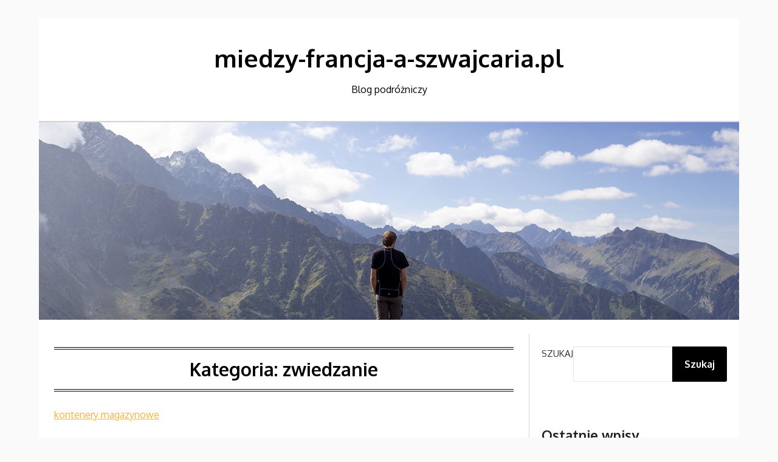

--- FILE ---
content_type: text/html; charset=UTF-8
request_url: https://miedzy-francja-a-szwajcaria.pl/category/zwiedzanie/
body_size: 10991
content:
<!doctype html>
<html lang="pl-PL">
<head>
	<meta charset="UTF-8">
	<meta name="viewport" content="width=device-width, initial-scale=1">
	<link rel="profile" href="http://gmpg.org/xfn/11">
	<meta name='robots' content='index, follow, max-image-preview:large, max-snippet:-1, max-video-preview:-1' />
	<style>img:is([sizes="auto" i], [sizes^="auto," i]) { contain-intrinsic-size: 3000px 1500px }</style>
	
	<!-- This site is optimized with the Yoast SEO plugin v26.2 - https://yoast.com/wordpress/plugins/seo/ -->
	<title>Archiwa zwiedzanie - miedzy-francja-a-szwajcaria.pl</title>
	<link rel="canonical" href="https://miedzy-francja-a-szwajcaria.pl/category/zwiedzanie/" />
	<meta property="og:locale" content="pl_PL" />
	<meta property="og:type" content="article" />
	<meta property="og:title" content="Archiwa zwiedzanie - miedzy-francja-a-szwajcaria.pl" />
	<meta property="og:description" content="kontenery magazynowe" />
	<meta property="og:url" content="https://miedzy-francja-a-szwajcaria.pl/category/zwiedzanie/" />
	<meta property="og:site_name" content="miedzy-francja-a-szwajcaria.pl" />
	<meta name="twitter:card" content="summary_large_image" />
	<script type="application/ld+json" class="yoast-schema-graph">{"@context":"https://schema.org","@graph":[{"@type":"CollectionPage","@id":"https://miedzy-francja-a-szwajcaria.pl/category/zwiedzanie/","url":"https://miedzy-francja-a-szwajcaria.pl/category/zwiedzanie/","name":"Archiwa zwiedzanie - miedzy-francja-a-szwajcaria.pl","isPartOf":{"@id":"https://miedzy-francja-a-szwajcaria.pl/#website"},"primaryImageOfPage":{"@id":"https://miedzy-francja-a-szwajcaria.pl/category/zwiedzanie/#primaryimage"},"image":{"@id":"https://miedzy-francja-a-szwajcaria.pl/category/zwiedzanie/#primaryimage"},"thumbnailUrl":"https://miedzy-francja-a-szwajcaria.pl/wp-content/uploads/sites/661/2023/08/pexels-photo-2601519-scaled.jpeg","breadcrumb":{"@id":"https://miedzy-francja-a-szwajcaria.pl/category/zwiedzanie/#breadcrumb"},"inLanguage":"pl-PL"},{"@type":"ImageObject","inLanguage":"pl-PL","@id":"https://miedzy-francja-a-szwajcaria.pl/category/zwiedzanie/#primaryimage","url":"https://miedzy-francja-a-szwajcaria.pl/wp-content/uploads/sites/661/2023/08/pexels-photo-2601519-scaled.jpeg","contentUrl":"https://miedzy-francja-a-szwajcaria.pl/wp-content/uploads/sites/661/2023/08/pexels-photo-2601519-scaled.jpeg","width":2560,"height":1440},{"@type":"BreadcrumbList","@id":"https://miedzy-francja-a-szwajcaria.pl/category/zwiedzanie/#breadcrumb","itemListElement":[{"@type":"ListItem","position":1,"name":"Strona główna","item":"https://miedzy-francja-a-szwajcaria.pl/"},{"@type":"ListItem","position":2,"name":"zwiedzanie"}]},{"@type":"WebSite","@id":"https://miedzy-francja-a-szwajcaria.pl/#website","url":"https://miedzy-francja-a-szwajcaria.pl/","name":"miedzy-francja-a-szwajcaria.pl","description":"Blog podróżniczy","potentialAction":[{"@type":"SearchAction","target":{"@type":"EntryPoint","urlTemplate":"https://miedzy-francja-a-szwajcaria.pl/?s={search_term_string}"},"query-input":{"@type":"PropertyValueSpecification","valueRequired":true,"valueName":"search_term_string"}}],"inLanguage":"pl-PL"}]}</script>
	<!-- / Yoast SEO plugin. -->


<link rel='dns-prefetch' href='//fonts.googleapis.com' />
<link rel="alternate" type="application/rss+xml" title="miedzy-francja-a-szwajcaria.pl &raquo; Kanał z wpisami" href="https://miedzy-francja-a-szwajcaria.pl/feed/" />
<link rel="alternate" type="application/rss+xml" title="miedzy-francja-a-szwajcaria.pl &raquo; Kanał z wpisami zaszufladkowanymi do kategorii zwiedzanie" href="https://miedzy-francja-a-szwajcaria.pl/category/zwiedzanie/feed/" />
<script type="text/javascript">
/* <![CDATA[ */
window._wpemojiSettings = {"baseUrl":"https:\/\/s.w.org\/images\/core\/emoji\/16.0.1\/72x72\/","ext":".png","svgUrl":"https:\/\/s.w.org\/images\/core\/emoji\/16.0.1\/svg\/","svgExt":".svg","source":{"concatemoji":"https:\/\/miedzy-francja-a-szwajcaria.pl\/wp-includes\/js\/wp-emoji-release.min.js"}};
/*! This file is auto-generated */
!function(s,n){var o,i,e;function c(e){try{var t={supportTests:e,timestamp:(new Date).valueOf()};sessionStorage.setItem(o,JSON.stringify(t))}catch(e){}}function p(e,t,n){e.clearRect(0,0,e.canvas.width,e.canvas.height),e.fillText(t,0,0);var t=new Uint32Array(e.getImageData(0,0,e.canvas.width,e.canvas.height).data),a=(e.clearRect(0,0,e.canvas.width,e.canvas.height),e.fillText(n,0,0),new Uint32Array(e.getImageData(0,0,e.canvas.width,e.canvas.height).data));return t.every(function(e,t){return e===a[t]})}function u(e,t){e.clearRect(0,0,e.canvas.width,e.canvas.height),e.fillText(t,0,0);for(var n=e.getImageData(16,16,1,1),a=0;a<n.data.length;a++)if(0!==n.data[a])return!1;return!0}function f(e,t,n,a){switch(t){case"flag":return n(e,"\ud83c\udff3\ufe0f\u200d\u26a7\ufe0f","\ud83c\udff3\ufe0f\u200b\u26a7\ufe0f")?!1:!n(e,"\ud83c\udde8\ud83c\uddf6","\ud83c\udde8\u200b\ud83c\uddf6")&&!n(e,"\ud83c\udff4\udb40\udc67\udb40\udc62\udb40\udc65\udb40\udc6e\udb40\udc67\udb40\udc7f","\ud83c\udff4\u200b\udb40\udc67\u200b\udb40\udc62\u200b\udb40\udc65\u200b\udb40\udc6e\u200b\udb40\udc67\u200b\udb40\udc7f");case"emoji":return!a(e,"\ud83e\udedf")}return!1}function g(e,t,n,a){var r="undefined"!=typeof WorkerGlobalScope&&self instanceof WorkerGlobalScope?new OffscreenCanvas(300,150):s.createElement("canvas"),o=r.getContext("2d",{willReadFrequently:!0}),i=(o.textBaseline="top",o.font="600 32px Arial",{});return e.forEach(function(e){i[e]=t(o,e,n,a)}),i}function t(e){var t=s.createElement("script");t.src=e,t.defer=!0,s.head.appendChild(t)}"undefined"!=typeof Promise&&(o="wpEmojiSettingsSupports",i=["flag","emoji"],n.supports={everything:!0,everythingExceptFlag:!0},e=new Promise(function(e){s.addEventListener("DOMContentLoaded",e,{once:!0})}),new Promise(function(t){var n=function(){try{var e=JSON.parse(sessionStorage.getItem(o));if("object"==typeof e&&"number"==typeof e.timestamp&&(new Date).valueOf()<e.timestamp+604800&&"object"==typeof e.supportTests)return e.supportTests}catch(e){}return null}();if(!n){if("undefined"!=typeof Worker&&"undefined"!=typeof OffscreenCanvas&&"undefined"!=typeof URL&&URL.createObjectURL&&"undefined"!=typeof Blob)try{var e="postMessage("+g.toString()+"("+[JSON.stringify(i),f.toString(),p.toString(),u.toString()].join(",")+"));",a=new Blob([e],{type:"text/javascript"}),r=new Worker(URL.createObjectURL(a),{name:"wpTestEmojiSupports"});return void(r.onmessage=function(e){c(n=e.data),r.terminate(),t(n)})}catch(e){}c(n=g(i,f,p,u))}t(n)}).then(function(e){for(var t in e)n.supports[t]=e[t],n.supports.everything=n.supports.everything&&n.supports[t],"flag"!==t&&(n.supports.everythingExceptFlag=n.supports.everythingExceptFlag&&n.supports[t]);n.supports.everythingExceptFlag=n.supports.everythingExceptFlag&&!n.supports.flag,n.DOMReady=!1,n.readyCallback=function(){n.DOMReady=!0}}).then(function(){return e}).then(function(){var e;n.supports.everything||(n.readyCallback(),(e=n.source||{}).concatemoji?t(e.concatemoji):e.wpemoji&&e.twemoji&&(t(e.twemoji),t(e.wpemoji)))}))}((window,document),window._wpemojiSettings);
/* ]]> */
</script>

<style id='wp-emoji-styles-inline-css' type='text/css'>

	img.wp-smiley, img.emoji {
		display: inline !important;
		border: none !important;
		box-shadow: none !important;
		height: 1em !important;
		width: 1em !important;
		margin: 0 0.07em !important;
		vertical-align: -0.1em !important;
		background: none !important;
		padding: 0 !important;
	}
</style>
<link rel='stylesheet' id='wp-block-library-css' href='https://miedzy-francja-a-szwajcaria.pl/wp-includes/css/dist/block-library/style.min.css?ver=de86833eb1e3b4cdb6c471acdc682ffa' type='text/css' media='all' />
<style id='classic-theme-styles-inline-css' type='text/css'>
/*! This file is auto-generated */
.wp-block-button__link{color:#fff;background-color:#32373c;border-radius:9999px;box-shadow:none;text-decoration:none;padding:calc(.667em + 2px) calc(1.333em + 2px);font-size:1.125em}.wp-block-file__button{background:#32373c;color:#fff;text-decoration:none}
</style>
<link rel='stylesheet' id='twentig-blocks-css' href='https://miedzy-francja-a-szwajcaria.pl/wp-content/plugins/twentig/dist/style-index.css?ver=2f2aa03d36da08e54bf6' type='text/css' media='all' />
<style id='global-styles-inline-css' type='text/css'>
:root{--wp--preset--aspect-ratio--square: 1;--wp--preset--aspect-ratio--4-3: 4/3;--wp--preset--aspect-ratio--3-4: 3/4;--wp--preset--aspect-ratio--3-2: 3/2;--wp--preset--aspect-ratio--2-3: 2/3;--wp--preset--aspect-ratio--16-9: 16/9;--wp--preset--aspect-ratio--9-16: 9/16;--wp--preset--color--black: #000000;--wp--preset--color--cyan-bluish-gray: #abb8c3;--wp--preset--color--white: #ffffff;--wp--preset--color--pale-pink: #f78da7;--wp--preset--color--vivid-red: #cf2e2e;--wp--preset--color--luminous-vivid-orange: #ff6900;--wp--preset--color--luminous-vivid-amber: #fcb900;--wp--preset--color--light-green-cyan: #7bdcb5;--wp--preset--color--vivid-green-cyan: #00d084;--wp--preset--color--pale-cyan-blue: #8ed1fc;--wp--preset--color--vivid-cyan-blue: #0693e3;--wp--preset--color--vivid-purple: #9b51e0;--wp--preset--gradient--vivid-cyan-blue-to-vivid-purple: linear-gradient(135deg,rgba(6,147,227,1) 0%,rgb(155,81,224) 100%);--wp--preset--gradient--light-green-cyan-to-vivid-green-cyan: linear-gradient(135deg,rgb(122,220,180) 0%,rgb(0,208,130) 100%);--wp--preset--gradient--luminous-vivid-amber-to-luminous-vivid-orange: linear-gradient(135deg,rgba(252,185,0,1) 0%,rgba(255,105,0,1) 100%);--wp--preset--gradient--luminous-vivid-orange-to-vivid-red: linear-gradient(135deg,rgba(255,105,0,1) 0%,rgb(207,46,46) 100%);--wp--preset--gradient--very-light-gray-to-cyan-bluish-gray: linear-gradient(135deg,rgb(238,238,238) 0%,rgb(169,184,195) 100%);--wp--preset--gradient--cool-to-warm-spectrum: linear-gradient(135deg,rgb(74,234,220) 0%,rgb(151,120,209) 20%,rgb(207,42,186) 40%,rgb(238,44,130) 60%,rgb(251,105,98) 80%,rgb(254,248,76) 100%);--wp--preset--gradient--blush-light-purple: linear-gradient(135deg,rgb(255,206,236) 0%,rgb(152,150,240) 100%);--wp--preset--gradient--blush-bordeaux: linear-gradient(135deg,rgb(254,205,165) 0%,rgb(254,45,45) 50%,rgb(107,0,62) 100%);--wp--preset--gradient--luminous-dusk: linear-gradient(135deg,rgb(255,203,112) 0%,rgb(199,81,192) 50%,rgb(65,88,208) 100%);--wp--preset--gradient--pale-ocean: linear-gradient(135deg,rgb(255,245,203) 0%,rgb(182,227,212) 50%,rgb(51,167,181) 100%);--wp--preset--gradient--electric-grass: linear-gradient(135deg,rgb(202,248,128) 0%,rgb(113,206,126) 100%);--wp--preset--gradient--midnight: linear-gradient(135deg,rgb(2,3,129) 0%,rgb(40,116,252) 100%);--wp--preset--font-size--small: 13px;--wp--preset--font-size--medium: 20px;--wp--preset--font-size--large: 36px;--wp--preset--font-size--x-large: 42px;--wp--preset--spacing--20: 0.44rem;--wp--preset--spacing--30: 0.67rem;--wp--preset--spacing--40: 1rem;--wp--preset--spacing--50: 1.5rem;--wp--preset--spacing--60: 2.25rem;--wp--preset--spacing--70: 3.38rem;--wp--preset--spacing--80: 5.06rem;--wp--preset--shadow--natural: 6px 6px 9px rgba(0, 0, 0, 0.2);--wp--preset--shadow--deep: 12px 12px 50px rgba(0, 0, 0, 0.4);--wp--preset--shadow--sharp: 6px 6px 0px rgba(0, 0, 0, 0.2);--wp--preset--shadow--outlined: 6px 6px 0px -3px rgba(255, 255, 255, 1), 6px 6px rgba(0, 0, 0, 1);--wp--preset--shadow--crisp: 6px 6px 0px rgba(0, 0, 0, 1);}:where(.is-layout-flex){gap: 0.5em;}:where(.is-layout-grid){gap: 0.5em;}body .is-layout-flex{display: flex;}.is-layout-flex{flex-wrap: wrap;align-items: center;}.is-layout-flex > :is(*, div){margin: 0;}body .is-layout-grid{display: grid;}.is-layout-grid > :is(*, div){margin: 0;}:where(.wp-block-columns.is-layout-flex){gap: 2em;}:where(.wp-block-columns.is-layout-grid){gap: 2em;}:where(.wp-block-post-template.is-layout-flex){gap: 1.25em;}:where(.wp-block-post-template.is-layout-grid){gap: 1.25em;}.has-black-color{color: var(--wp--preset--color--black) !important;}.has-cyan-bluish-gray-color{color: var(--wp--preset--color--cyan-bluish-gray) !important;}.has-white-color{color: var(--wp--preset--color--white) !important;}.has-pale-pink-color{color: var(--wp--preset--color--pale-pink) !important;}.has-vivid-red-color{color: var(--wp--preset--color--vivid-red) !important;}.has-luminous-vivid-orange-color{color: var(--wp--preset--color--luminous-vivid-orange) !important;}.has-luminous-vivid-amber-color{color: var(--wp--preset--color--luminous-vivid-amber) !important;}.has-light-green-cyan-color{color: var(--wp--preset--color--light-green-cyan) !important;}.has-vivid-green-cyan-color{color: var(--wp--preset--color--vivid-green-cyan) !important;}.has-pale-cyan-blue-color{color: var(--wp--preset--color--pale-cyan-blue) !important;}.has-vivid-cyan-blue-color{color: var(--wp--preset--color--vivid-cyan-blue) !important;}.has-vivid-purple-color{color: var(--wp--preset--color--vivid-purple) !important;}.has-black-background-color{background-color: var(--wp--preset--color--black) !important;}.has-cyan-bluish-gray-background-color{background-color: var(--wp--preset--color--cyan-bluish-gray) !important;}.has-white-background-color{background-color: var(--wp--preset--color--white) !important;}.has-pale-pink-background-color{background-color: var(--wp--preset--color--pale-pink) !important;}.has-vivid-red-background-color{background-color: var(--wp--preset--color--vivid-red) !important;}.has-luminous-vivid-orange-background-color{background-color: var(--wp--preset--color--luminous-vivid-orange) !important;}.has-luminous-vivid-amber-background-color{background-color: var(--wp--preset--color--luminous-vivid-amber) !important;}.has-light-green-cyan-background-color{background-color: var(--wp--preset--color--light-green-cyan) !important;}.has-vivid-green-cyan-background-color{background-color: var(--wp--preset--color--vivid-green-cyan) !important;}.has-pale-cyan-blue-background-color{background-color: var(--wp--preset--color--pale-cyan-blue) !important;}.has-vivid-cyan-blue-background-color{background-color: var(--wp--preset--color--vivid-cyan-blue) !important;}.has-vivid-purple-background-color{background-color: var(--wp--preset--color--vivid-purple) !important;}.has-black-border-color{border-color: var(--wp--preset--color--black) !important;}.has-cyan-bluish-gray-border-color{border-color: var(--wp--preset--color--cyan-bluish-gray) !important;}.has-white-border-color{border-color: var(--wp--preset--color--white) !important;}.has-pale-pink-border-color{border-color: var(--wp--preset--color--pale-pink) !important;}.has-vivid-red-border-color{border-color: var(--wp--preset--color--vivid-red) !important;}.has-luminous-vivid-orange-border-color{border-color: var(--wp--preset--color--luminous-vivid-orange) !important;}.has-luminous-vivid-amber-border-color{border-color: var(--wp--preset--color--luminous-vivid-amber) !important;}.has-light-green-cyan-border-color{border-color: var(--wp--preset--color--light-green-cyan) !important;}.has-vivid-green-cyan-border-color{border-color: var(--wp--preset--color--vivid-green-cyan) !important;}.has-pale-cyan-blue-border-color{border-color: var(--wp--preset--color--pale-cyan-blue) !important;}.has-vivid-cyan-blue-border-color{border-color: var(--wp--preset--color--vivid-cyan-blue) !important;}.has-vivid-purple-border-color{border-color: var(--wp--preset--color--vivid-purple) !important;}.has-vivid-cyan-blue-to-vivid-purple-gradient-background{background: var(--wp--preset--gradient--vivid-cyan-blue-to-vivid-purple) !important;}.has-light-green-cyan-to-vivid-green-cyan-gradient-background{background: var(--wp--preset--gradient--light-green-cyan-to-vivid-green-cyan) !important;}.has-luminous-vivid-amber-to-luminous-vivid-orange-gradient-background{background: var(--wp--preset--gradient--luminous-vivid-amber-to-luminous-vivid-orange) !important;}.has-luminous-vivid-orange-to-vivid-red-gradient-background{background: var(--wp--preset--gradient--luminous-vivid-orange-to-vivid-red) !important;}.has-very-light-gray-to-cyan-bluish-gray-gradient-background{background: var(--wp--preset--gradient--very-light-gray-to-cyan-bluish-gray) !important;}.has-cool-to-warm-spectrum-gradient-background{background: var(--wp--preset--gradient--cool-to-warm-spectrum) !important;}.has-blush-light-purple-gradient-background{background: var(--wp--preset--gradient--blush-light-purple) !important;}.has-blush-bordeaux-gradient-background{background: var(--wp--preset--gradient--blush-bordeaux) !important;}.has-luminous-dusk-gradient-background{background: var(--wp--preset--gradient--luminous-dusk) !important;}.has-pale-ocean-gradient-background{background: var(--wp--preset--gradient--pale-ocean) !important;}.has-electric-grass-gradient-background{background: var(--wp--preset--gradient--electric-grass) !important;}.has-midnight-gradient-background{background: var(--wp--preset--gradient--midnight) !important;}.has-small-font-size{font-size: var(--wp--preset--font-size--small) !important;}.has-medium-font-size{font-size: var(--wp--preset--font-size--medium) !important;}.has-large-font-size{font-size: var(--wp--preset--font-size--large) !important;}.has-x-large-font-size{font-size: var(--wp--preset--font-size--x-large) !important;}
:where(.wp-block-post-template.is-layout-flex){gap: 1.25em;}:where(.wp-block-post-template.is-layout-grid){gap: 1.25em;}
:where(.wp-block-columns.is-layout-flex){gap: 2em;}:where(.wp-block-columns.is-layout-grid){gap: 2em;}
:root :where(.wp-block-pullquote){font-size: 1.5em;line-height: 1.6;}
@media (max-width: 767px) { .tw-sm-hidden { display: none !important; }}@media (min-width: 768px) and (max-width: 1023px) { .tw-md-hidden { display: none !important; }}@media (min-width: 1024px) { .tw-lg-hidden { display: none !important; }}@media (width < 768px) { .tw-sm-hidden { display: none !important; }}@media (768px <= width < 1024px) { .tw-md-hidden { display: none !important; }}@media (width >= 1024px) { .tw-lg-hidden { display: none !important; }}
.tw-mt-0{margin-top:0px!important;}.tw-mb-0{margin-bottom:0px!important;}.tw-mt-1{margin-top:5px!important;}.tw-mb-1{margin-bottom:5px!important;}.tw-mt-2{margin-top:10px!important;}.tw-mb-2{margin-bottom:10px!important;}.tw-mt-3{margin-top:15px!important;}.tw-mb-3{margin-bottom:15px!important;}.tw-mt-4{margin-top:20px!important;}.tw-mb-4{margin-bottom:20px!important;}.tw-mt-5{margin-top:30px!important;}.tw-mb-5{margin-bottom:30px!important;}.tw-mt-6{margin-top:40px!important;}.tw-mb-6{margin-bottom:40px!important;}.tw-mt-7{margin-top:50px!important;}.tw-mb-7{margin-bottom:50px!important;}.tw-mt-8{margin-top:60px!important;}.tw-mb-8{margin-bottom:60px!important;}.tw-mt-9{margin-top:80px!important;}.tw-mb-9{margin-bottom:80px!important;}.tw-mt-10{margin-top:100px!important;}.tw-mb-10{margin-bottom:100px!important;}.tw-mt-auto{margin-top:auto!important;}.tw-mb-auto{margin-bottom:auto!important;}
</style>
<link rel='stylesheet' id='contact-form-7-css' href='https://miedzy-francja-a-szwajcaria.pl/wp-content/plugins/contact-form-7/includes/css/styles.css?ver=6.1.2' type='text/css' media='all' />
<link rel='stylesheet' id='seo-optimizeio-parent-style-css' href='https://miedzy-francja-a-szwajcaria.pl/wp-content/themes/responsiveblogily/style.css?ver=de86833eb1e3b4cdb6c471acdc682ffa' type='text/css' media='all' />
<link rel='stylesheet' id='seo-optimizeio-google-fonts-css' href='//fonts.googleapis.com/css2?family=Oxygen%3Awght%40400%3B700&#038;display=swap%09&#038;ver=de86833eb1e3b4cdb6c471acdc682ffa' type='text/css' media='all' />
<link rel='stylesheet' id='font-awesome-css' href='https://miedzy-francja-a-szwajcaria.pl/wp-content/themes/responsiveblogily/css/font-awesome.min.css?ver=de86833eb1e3b4cdb6c471acdc682ffa' type='text/css' media='all' />
<link rel='stylesheet' id='responsiveblogily-style-css' href='https://miedzy-francja-a-szwajcaria.pl/wp-content/themes/seo-optimizeio/style.css?ver=de86833eb1e3b4cdb6c471acdc682ffa' type='text/css' media='all' />
<link rel='stylesheet' id='responsiveblogily-google-fonts-css' href='//fonts.googleapis.com/css?family=Lato%3A300%2C400%2C700%2C900%7CMerriweather%3A400%2C700&#038;ver=de86833eb1e3b4cdb6c471acdc682ffa' type='text/css' media='all' />
<script type="text/javascript" src="https://miedzy-francja-a-szwajcaria.pl/wp-includes/js/jquery/jquery.min.js?ver=3.7.1" id="jquery-core-js"></script>
<script type="text/javascript" src="https://miedzy-francja-a-szwajcaria.pl/wp-includes/js/jquery/jquery-migrate.min.js?ver=3.4.1" id="jquery-migrate-js"></script>
<link rel="https://api.w.org/" href="https://miedzy-francja-a-szwajcaria.pl/wp-json/" /><link rel="alternate" title="JSON" type="application/json" href="https://miedzy-francja-a-szwajcaria.pl/wp-json/wp/v2/categories/15" /><link rel="EditURI" type="application/rsd+xml" title="RSD" href="https://miedzy-francja-a-szwajcaria.pl/xmlrpc.php?rsd" />

<noscript><style>.tw-block-animation{opacity:1;transform:none;clip-path:none;}</style></noscript>

		<style type="text/css">
			.website-content { background: ; }
			body, .site, .swidgets-wrap h3, .post-data-text { background: ; }
			.site-title a, .site-description { color: ; }
			.site-branding { background-color:  !important; }
			.main-navigation ul li a, .main-navigation ul li .sub-arrow, .super-menu .toggle-mobile-menu,.toggle-mobile-menu:before, .mobile-menu-active .smenu-hide { color: ; }
			#smobile-menu.show .main-navigation ul ul.children.active, #smobile-menu.show .main-navigation ul ul.sub-menu.active, #smobile-menu.show .main-navigation ul li, .smenu-hide.toggle-mobile-menu.menu-toggle, #smobile-menu.show .main-navigation ul li, .primary-menu ul li ul.children li, .primary-menu ul li ul.sub-menu li, .primary-menu .pmenu, .super-menu { border-color: ; border-bottom-color: ; }
			#secondary .widget h3, #secondary .widget h3 a, #secondary .widget h4, #secondary .widget h1, #secondary .widget h2, #secondary .widget h5, #secondary .widget h6 { color: ; }
			#secondary .widget a, #secondary a, #secondary .widget li a , #secondary span.sub-arrow{ color: ; }
			#secondary, #secondary .widget, #secondary .widget p, #secondary .widget li, .widget time.rpwe-time.published { color: ; }
			#secondary .swidgets-wrap, #secondary .widget ul li, .featured-sidebar .search-field { border-color: ; }
			.site-info, .footer-column-three input.search-submit, .footer-column-three p, .footer-column-three li, .footer-column-three td, .footer-column-three th, .footer-column-three caption { color: ; }
			.footer-column-three h3, .footer-column-three h4, .footer-column-three h5, .footer-column-three h6, .footer-column-three h1, .footer-column-three h2, .footer-column-three h4, .footer-column-three h3 a { color: ; }
			.footer-column-three a, .footer-column-three li a, .footer-column-three .widget a, .footer-column-three .sub-arrow { color: ; }
			.footer-column-three h3:after { background: ; }
			.site-info, .widget ul li, .footer-column-three input.search-field, .footer-column-three input.search-submit { border-color: ; }
			.site-footer { background-color: ; }
			.featured-sidebar .widget_search input.search-submit{ background: ; }
			.archive .page-header h1, .blogposts-list h2 a, .blogposts-list h2 a:hover, .blogposts-list h2 a:active, .search-results h1.page-title { color: ; }
			.blogposts-list .post-data-text, .blogposts-list .post-data-text a{ color: ; }
			.blogposts-list p { color: ; }
			.page-numbers li a, .blogposts-list .blogpost-button { background: ; }
			.page-numbers li a, .blogposts-list .blogpost-button, span.page-numbers.dots, .page-numbers.current, .page-numbers li a:hover { color: ; }
			.archive .page-header h1, .search-results h1.page-title, .blogposts-list.fbox, span.page-numbers.dots, .page-numbers li a, .page-numbers.current { border-color: ; }
			.blogposts-list .post-data-divider { background: ; }
			.page .comments-area .comment-author, .page .comments-area .comment-author a, .page .comments-area .comments-title, .page .content-area h1, .page .content-area h2, .page .content-area h3, .page .content-area h4, .page .content-area h5, .page .content-area h6, .page .content-area th, .single  .comments-area .comment-author, .single .comments-area .comment-author a, .single .comments-area .comments-title, .single .content-area h1, .single .content-area h2, .single .content-area h3, .single .content-area h4, .single .content-area h5, .single .content-area h6, .single .content-area th, .search-no-results h1, .error404 h1 { color: ; }
			.single .post-data-text, .page .post-data-text, .page .post-data-text a, .single .post-data-text a, .comments-area .comment-meta .comment-metadata a { color: ; }
			.page .content-area p, .page article, .page .content-area table, .page .content-area dd, .page .content-area dt, .page .content-area address, .page .content-area .entry-content, .page .content-area li, .page .content-area ol, .single .content-area p, .single article, .single .content-area table, .single .content-area dd, .single .content-area dt, .single .content-area address, .single .entry-content, .single .content-area li, .single .content-area ol, .search-no-results .page-content p { color: ; }
			.single .entry-content a, .page .entry-content a, .comment-content a, .comments-area .reply a, .logged-in-as a, .comments-area .comment-respond a { color: ; }
			.comments-area p.form-submit input { background: ; }
			.error404 .page-content p, .error404 input.search-submit, .search-no-results input.search-submit { color: ; }
			.page .comments-area, .page article.fbox, .page article tr, .page .comments-area ol.comment-list ol.children li, .page .comments-area ol.comment-list .comment, .single .comments-area, .single article.fbox, .single article tr, .comments-area ol.comment-list ol.children li, .comments-area ol.comment-list .comment, .error404 main#main, .error404 .search-form label, .search-no-results .search-form label, .error404 input.search-submit, .search-no-results input.search-submit, .error404 main#main, .search-no-results section.fbox.no-results.not-found, .archive .page-header h1{ border-color: ; }
			.single .post-data-divider, .page .post-data-divider { background: ; }
			.single .comments-area p.form-submit input, .page .comments-area p.form-submit input { color: ; }
			.bottom-header-wrapper { padding-top: px; }
			.bottom-header-wrapper { padding-bottom: px; }
			.bottom-header-wrapper { background: ; }
			.bottom-header-wrapper *{ color: ; }
			.header-widget a, .header-widget li a, .header-widget i.fa { color: ; }
			.header-widget, .header-widget p, .header-widget li, .header-widget .textwidget { color: ; }
			.header-widget .widget-title, .header-widget h1, .header-widget h3, .header-widget h2, .header-widget h4, .header-widget h5, .header-widget h6{ color: ; }
			.header-widget.swidgets-wrap, .header-widget ul li, .header-widget .search-field { border-color: ; }
			.header-widgets-wrapper .swidgets-wrap{ background: ; }
			.primary-menu .pmenu, .super-menu, #smobile-menu, .primary-menu ul li ul.children, .primary-menu ul li ul.sub-menu, div#smobile-menu { background-color: ; }
			#secondary .swidgets-wrap{ background: ; }
			#secondary .swidget { border-color: ; }
			.archive article.fbox, .search-results article.fbox, .blog article.fbox { background: ; }
			.comments-area, .single article.fbox, .page article.fbox { background: ; }

			
		</style>
	
		<style type="text/css">


			.website-content { background: ; }

			body, .site, .swidgets-wrap h3, .post-data-text { background: ; }
			.site-title a, .site-description { color: ; }
			.site-branding { background-color:  !important; }
			.main-navigation ul li a, .main-navigation ul li .sub-arrow, .super-menu .toggle-mobile-menu,.toggle-mobile-menu:before, .mobile-menu-active .smenu-hide { color: ; }
			#smobile-menu.show .main-navigation ul ul.children.active, #smobile-menu.show .main-navigation ul ul.sub-menu.active, #smobile-menu.show .main-navigation ul li, .smenu-hide.toggle-mobile-menu.menu-toggle, #smobile-menu.show .main-navigation ul li, .primary-menu ul li ul.children li, .primary-menu ul li ul.sub-menu li, .primary-menu .pmenu, .super-menu { border-color: ; border-bottom-color: ; }
			#secondary .widget h3, #secondary .widget h3 a, #secondary .widget h4, #secondary .widget h1, #secondary .widget h2, #secondary .widget h5, #secondary .widget h6 { color: ; }
			#secondary .widget a, #secondary a, #secondary .widget li a , #secondary span.sub-arrow{ color: ; }
			#secondary, #secondary .widget, #secondary .widget p, #secondary .widget li, .widget time.rpwe-time.published { color: ; }
			#secondary .swidgets-wrap, #secondary .widget ul li, .featured-sidebar .search-field { border-color: ; }
			.site-info, .footer-column-three input.search-submit, .footer-column-three p, .footer-column-three li, .footer-column-three td, .footer-column-three th, .footer-column-three caption { color: ; }
			.footer-column-three h3, .footer-column-three h4, .footer-column-three h5, .footer-column-three h6, .footer-column-three h1, .footer-column-three h2, .footer-column-three h4, .footer-column-three h3 a { color: ; }
			.footer-column-three a, .footer-column-three li a, .footer-column-three .widget a, .footer-column-three .sub-arrow { color: ; }
			.footer-column-three h3:after { background: ; }
			.site-info, .widget ul li, .footer-column-three input.search-field, .footer-column-three input.search-submit { border-color: ; }
			.site-footer { background-color: ; }
					.featured-sidebar .widget_search input.search-submit{ background: ; }

			.archive .page-header h1, .blogposts-list h2 a, .blogposts-list h2 a:hover, .blogposts-list h2 a:active, .search-results h1.page-title { color: ; }
			.blogposts-list .post-data-text, .blogposts-list .post-data-text a{ color: ; }
			.blogposts-list p { color: ; }
			.page-numbers li a, .blogposts-list .blogpost-button { background: ; }
			.page-numbers li a, .blogposts-list .blogpost-button, span.page-numbers.dots, .page-numbers.current, .page-numbers li a:hover { color: ; }
			.archive .page-header h1, .search-results h1.page-title, .blogposts-list.fbox, span.page-numbers.dots, .page-numbers li a, .page-numbers.current { border-color: ; }
			.blogposts-list .post-data-divider { background: ; }
			.page .comments-area .comment-author, .page .comments-area .comment-author a, .page .comments-area .comments-title, .page .content-area h1, .page .content-area h2, .page .content-area h3, .page .content-area h4, .page .content-area h5, .page .content-area h6, .page .content-area th, .single  .comments-area .comment-author, .single .comments-area .comment-author a, .single .comments-area .comments-title, .single .content-area h1, .single .content-area h2, .single .content-area h3, .single .content-area h4, .single .content-area h5, .single .content-area h6, .single .content-area th, .search-no-results h1, .error404 h1 { color: ; }
			.single .post-data-text, .page .post-data-text, .page .post-data-text a, .single .post-data-text a, .comments-area .comment-meta .comment-metadata a { color: ; }
			.page .content-area p, .page article, .page .content-area table, .page .content-area dd, .page .content-area dt, .page .content-area address, .page .content-area .entry-content, .page .content-area li, .page .content-area ol, .single .content-area p, .single article, .single .content-area table, .single .content-area dd, .single .content-area dt, .single .content-area address, .single .entry-content, .single .content-area li, .single .content-area ol, .search-no-results .page-content p { color: ; }
			.single .entry-content a, .page .entry-content a, .comment-content a, .comments-area .reply a, .logged-in-as a, .comments-area .comment-respond a { color: ; }
			.comments-area p.form-submit input { background: ; }
			.error404 .page-content p, .error404 input.search-submit, .search-no-results input.search-submit { color: ; }
			.page .comments-area, .page article.fbox, .page article tr, .page .comments-area ol.comment-list ol.children li, .page .comments-area ol.comment-list .comment, .single .comments-area, .single article.fbox, .single article tr, .comments-area ol.comment-list ol.children li, .comments-area ol.comment-list .comment, .error404 main#main, .error404 .search-form label, .search-no-results .search-form label, .error404 input.search-submit, .search-no-results input.search-submit, .error404 main#main, .search-no-results section.fbox.no-results.not-found, .archive .page-header h1{ border-color: ; }
			.single .post-data-divider, .page .post-data-divider { background: ; }
			.single .comments-area p.form-submit input, .page .comments-area p.form-submit input { color: ; }
			.bottom-header-wrapper { padding-top: px; }
			.bottom-header-wrapper { padding-bottom: px; }
			.bottom-header-wrapper { background: ; }
			.bottom-header-wrapper *{ color: ; }
			.header-widget a, .header-widget li a, .header-widget i.fa { color: ; }
			.header-widget, .header-widget p, .header-widget li, .header-widget .textwidget { color: ; }
			.header-widget .widget-title, .header-widget h1, .header-widget h3, .header-widget h2, .header-widget h4, .header-widget h5, .header-widget h6{ color: ; }
			.header-widget.swidgets-wrap, .header-widget ul li, .header-widget .search-field { border-color: ; }


			.header-widgets-wrapper .swidgets-wrap{ background: ; }
			.primary-menu .pmenu, .super-menu, #smobile-menu, .primary-menu ul li ul.children, .primary-menu ul li ul.sub-menu { background-color: ; }
			#secondary .swidgets-wrap{ background: ; }
			#secondary .swidget { border-color: ; }
			.archive article.fbox, .search-results article.fbox, .blog article.fbox { background: ; }


			.comments-area, .single article.fbox, .page article.fbox { background: ; }
		</style>
				<style type="text/css">

			.site-title a,
			.site-description {
				color: #000000;
			}

			
			https://miedzy-francja-a-szwajcaria.pl/wp-content/themes/responsiveblogily/inc/starter_content/img/header-img.png"
							.site-title a,
				.site-description {
					color: #000000;
				}
					</style>
		</head>

<body class="archive category category-zwiedzanie category-15 wp-theme-responsiveblogily wp-child-theme-seo-optimizeio hfeed header-image">
 
<a class="skip-link screen-reader-text" href="#content">
Skip to content</a>

	<div id="page" class="site">

		<header id="masthead" class="sheader site-header clearfix">
			<div class="content-wrap">

				
					<div class="site-branding">

													<p class="site-title"><a href="https://miedzy-francja-a-szwajcaria.pl/" rel="home">miedzy-francja-a-szwajcaria.pl</a></p>
														<p class="site-description">Blog podróżniczy</p>
							
						</div><!-- .site-branding -->

						
					</div>

					<nav id="primary-site-navigation" class="primary-menu main-navigation clearfix">

						<a href="#" id="pull" class="smenu-hide toggle-mobile-menu menu-toggle" aria-controls="secondary-menu" aria-expanded="false">Menu</a>

						<div class="content-wrap text-center">
							<div class="center-main-menu">
								<div id="primary-menu" class="pmenu"></div>
								</div>
							</div>

						</nav><!-- #primary-site-navigation -->
						<div class="content-wrap">

							<div class="super-menu clearfix">
								<div class="super-menu-inner">
									<a href="#" id="pull" class="toggle-mobile-menu menu-toggle" aria-controls="secondary-menu" aria-expanded="false">Menu</a>
								</div>
							</div>
						</div>
						<div id="mobile-menu-overlay"></div>

					</header>
					<!-- Image banner -->
											<div class="content-wrap below-nav-img">
							<img src="https://miedzy-francja-a-szwajcaria.pl/wp-content/themes/responsiveblogily/inc/starter_content/img/header-img.png" alt="miedzy-francja-a-szwajcaria.pl" />
						</div>
					
					<!-- Image banner -->

					<div id="content" class="site-content clearfix">
						<div class="content-wrap">
							<div class="website-content">

	<div id="primary" class="featured-content content-area">
		<main id="main" class="site-main">

		
			<header class="fbox page-header">
				<h1 class="page-title">Kategoria: <span>zwiedzanie</span></h1><div class="archive-description"><a href="https://www.konstal-garaze.pl/kontenery-skladane.html">kontenery magazynowe</a><br></div>			</header><!-- .page-header -->

			<article id="post-14" class="posts-entry fbox blogposts-list post-14 post type-post status-publish format-standard has-post-thumbnail hentry category-alpy category-szwajcaria category-zwiedzanie">
			<div class="featured-thumbnail">
			<a href="https://miedzy-francja-a-szwajcaria.pl/10-niesamowitych-miejsc-do-zwiedzania-w-szwajcarii/" rel="bookmark"><img width="850" height="478" src="https://miedzy-francja-a-szwajcaria.pl/wp-content/uploads/sites/661/2023/08/pexels-photo-2601519-850x478.jpeg" class="attachment-responsiveblogily-slider size-responsiveblogily-slider wp-post-image" alt="" decoding="async" fetchpriority="high" srcset="https://miedzy-francja-a-szwajcaria.pl/wp-content/uploads/sites/661/2023/08/pexels-photo-2601519-850x478.jpeg 850w, https://miedzy-francja-a-szwajcaria.pl/wp-content/uploads/sites/661/2023/08/pexels-photo-2601519-300x169.jpeg 300w, https://miedzy-francja-a-szwajcaria.pl/wp-content/uploads/sites/661/2023/08/pexels-photo-2601519-1024x576.jpeg 1024w, https://miedzy-francja-a-szwajcaria.pl/wp-content/uploads/sites/661/2023/08/pexels-photo-2601519-768x432.jpeg 768w, https://miedzy-francja-a-szwajcaria.pl/wp-content/uploads/sites/661/2023/08/pexels-photo-2601519-1536x864.jpeg 1536w, https://miedzy-francja-a-szwajcaria.pl/wp-content/uploads/sites/661/2023/08/pexels-photo-2601519-2048x1152.jpeg 2048w" sizes="(max-width: 850px) 100vw, 850px" /></a>
		</div>
	
	<header class="entry-header">
		<h2 class="entry-title"><a href="https://miedzy-francja-a-szwajcaria.pl/10-niesamowitych-miejsc-do-zwiedzania-w-szwajcarii/" rel="bookmark">10 niesamowitych miejsc do zwiedzania w Szwajcarii</a></h2>		<div class="entry-meta">
			<div class="blog-data-wrapper">
				<div class="post-data-divider"></div>
				<div class="post-data-positioning">
					<div class="post-data-text">
						<span class="posted-on">Posted on <a href="https://miedzy-francja-a-szwajcaria.pl/10-niesamowitych-miejsc-do-zwiedzania-w-szwajcarii/" rel="bookmark"><time class="entry-date published updated" datetime="2023-08-21T13:50:47+02:00">2023-08-21</time></a></span><span class="byline"> by <span class="author vcard"><a class="url fn n" href="https://miedzy-francja-a-szwajcaria.pl/author/kbielawska/">kasia</a></span></span>					</div>
				</div>
			</div>
		</div><!-- .entry-meta -->
			</header><!-- .entry-header -->

	<div class="entry-content">
		<p>1. Zurych Zurych to dynamiczne miasto o bogatej historii. Zurych, największe miasto Szwajcarii, to miejsce, które oczaruje Cię swoją energią i bogatą historią. Odwiedzając to dynamiczne miasto, możesz zanurzyć się w jego fascynującej przeszłości, odkrywając zabytkowe budowle i miejsca pełne historii. Spacerując po Zurychu, warto odwiedzić starówkę z wąskimi uliczkami i malowniczymi kamienicami. Spacerując po...</p>
			<div>
				<a href="https://miedzy-francja-a-szwajcaria.pl/10-niesamowitych-miejsc-do-zwiedzania-w-szwajcarii/" class="blogpost-button">Read more</a>
			</div>
		</div><!-- .entry-content -->


	</article><!-- #post-14 -->
<div class="text-center"></div>
		</main><!-- #main -->
	</div><!-- #primary -->


<aside id="secondary" class="featured-sidebar widget-area">
	<section id="block-2" class="fbox swidgets-wrap widget widget_block widget_search"><form role="search" method="get" action="https://miedzy-francja-a-szwajcaria.pl/" class="wp-block-search__button-outside wp-block-search__text-button wp-block-search"    ><label class="wp-block-search__label" for="wp-block-search__input-1" >Szukaj</label><div class="wp-block-search__inside-wrapper " ><input class="wp-block-search__input" id="wp-block-search__input-1" placeholder="" value="" type="search" name="s" required /><button aria-label="Szukaj" class="wp-block-search__button wp-element-button" type="submit" >Szukaj</button></div></form></section><section id="block-3" class="fbox swidgets-wrap widget widget_block"><div class="wp-block-group"><div class="wp-block-group__inner-container is-layout-flow wp-block-group-is-layout-flow"><h2 class="wp-block-heading">Ostatnie wpisy</h2><ul class="wp-block-latest-posts__list wp-block-latest-posts"><li><a class="wp-block-latest-posts__post-title" href="https://miedzy-francja-a-szwajcaria.pl/nowe-odkrycia-w-polskiej-kuchni-poznaj-niespotykane-smaki-naszego-kraju/">Nowe odkrycia w polskiej kuchni - poznaj niespotykane smaki naszego kraju</a></li>
<li><a class="wp-block-latest-posts__post-title" href="https://miedzy-francja-a-szwajcaria.pl/niezwykle-smaki-polskiej-kuchni-poznaj-kulinarne-skarby-naszego-kraju/">Niezwykłe smaki polskiej kuchni - poznaj kulinarne skarby naszego kraju</a></li>
<li><a class="wp-block-latest-posts__post-title" href="https://miedzy-francja-a-szwajcaria.pl/nowe-trendy-w-polskiej-kuchni-odkryj-innowacyjne-smaki-naszego-kraju/">Nowe trendy w polskiej kuchni - odkryj innowacyjne smaki naszego kraju</a></li>
<li><a class="wp-block-latest-posts__post-title" href="https://miedzy-francja-a-szwajcaria.pl/polska-kuchnia-odkryj-nieznane-smaki-naszego-kraju/">Polska kuchnia - odkryj nieznane smaki naszego kraju</a></li>
<li><a class="wp-block-latest-posts__post-title" href="https://miedzy-francja-a-szwajcaria.pl/polskie-smaki-na-nowo-odkryte-poznaj-nieznane-kulinarne-skarby-naszego-kraju/">Polskie smaki na nowo odkryte - poznaj nieznane kulinarne skarby naszego kraju</a></li>
</ul></div></div></section><section id="block-4" class="fbox swidgets-wrap widget widget_block"><div class="wp-block-group"><div class="wp-block-group__inner-container is-layout-flow wp-block-group-is-layout-flow"><h2 class="wp-block-heading">Najnowsze komentarze</h2><div class="no-comments wp-block-latest-comments">Brak komentarzy do wyświetlenia.</div></div></div></section><section id="block-5" class="fbox swidgets-wrap widget widget_block"><div class="wp-block-group"><div class="wp-block-group__inner-container is-layout-flow wp-block-group-is-layout-flow"><h2 class="wp-block-heading">Archiwa</h2><ul class="wp-block-archives-list wp-block-archives">	<li><a href='https://miedzy-francja-a-szwajcaria.pl/2024/01/'>styczeń 2024</a></li>
	<li><a href='https://miedzy-francja-a-szwajcaria.pl/2023/12/'>grudzień 2023</a></li>
	<li><a href='https://miedzy-francja-a-szwajcaria.pl/2023/11/'>listopad 2023</a></li>
	<li><a href='https://miedzy-francja-a-szwajcaria.pl/2023/10/'>październik 2023</a></li>
	<li><a href='https://miedzy-francja-a-szwajcaria.pl/2023/09/'>wrzesień 2023</a></li>
	<li><a href='https://miedzy-francja-a-szwajcaria.pl/2023/08/'>sierpień 2023</a></li>
</ul></div></div></section><section id="block-6" class="fbox swidgets-wrap widget widget_block"><div class="wp-block-group"><div class="wp-block-group__inner-container is-layout-flow wp-block-group-is-layout-flow"><h2 class="wp-block-heading">Kategorie</h2><ul class="wp-block-categories-list wp-block-categories">	<li class="cat-item cat-item-16"><a href="https://miedzy-francja-a-szwajcaria.pl/category/alpy/">Alpy</a>
</li>
	<li class="cat-item cat-item-13"><a href="https://miedzy-francja-a-szwajcaria.pl/category/architektura/">architektura</a>
</li>
	<li class="cat-item cat-item-2"><a href="https://miedzy-francja-a-szwajcaria.pl/category/atrakcje/">atrakcje</a>
</li>
	<li class="cat-item cat-item-25"><a href="https://miedzy-francja-a-szwajcaria.pl/category/atrakcje-w-polsce/">atrakcje w Polsce</a>
</li>
	<li class="cat-item cat-item-59"><a href="https://miedzy-francja-a-szwajcaria.pl/category/dania/">dania</a>
</li>
	<li class="cat-item cat-item-17"><a href="https://miedzy-francja-a-szwajcaria.pl/category/gory/">góry</a>
</li>
	<li class="cat-item cat-item-12"><a href="https://miedzy-francja-a-szwajcaria.pl/category/historia/">historia</a>
</li>
	<li class="cat-item cat-item-69"><a href="https://miedzy-francja-a-szwajcaria.pl/category/innowacje/">innowacje</a>
</li>
	<li class="cat-item cat-item-27"><a href="https://miedzy-francja-a-szwajcaria.pl/category/jeziora/">jeziora</a>
</li>
	<li class="cat-item cat-item-52"><a href="https://miedzy-francja-a-szwajcaria.pl/category/kuchnia/">kuchnia</a>
</li>
	<li class="cat-item cat-item-41"><a href="https://miedzy-francja-a-szwajcaria.pl/category/kuchnia-polska/">kuchnia polska</a>
</li>
	<li class="cat-item cat-item-63"><a href="https://miedzy-francja-a-szwajcaria.pl/category/kuchnia-regionalna/">kuchnia regionalna</a>
</li>
	<li class="cat-item cat-item-61"><a href="https://miedzy-francja-a-szwajcaria.pl/category/kulinaria/">kulinaria</a>
</li>
	<li class="cat-item cat-item-55"><a href="https://miedzy-francja-a-szwajcaria.pl/category/kulinarne-dziedzictwo/">kulinarne dziedzictwo</a>
</li>
	<li class="cat-item cat-item-70"><a href="https://miedzy-francja-a-szwajcaria.pl/category/kulinarne-odkrycia/">kulinarne odkrycia</a>
</li>
	<li class="cat-item cat-item-44"><a href="https://miedzy-francja-a-szwajcaria.pl/category/kulinarne-skarby/">kulinarne skarby</a>
</li>
	<li class="cat-item cat-item-11"><a href="https://miedzy-francja-a-szwajcaria.pl/category/loara/">Loara</a>
</li>
	<li class="cat-item cat-item-66"><a href="https://miedzy-francja-a-szwajcaria.pl/category/lokalne-specjaly/">lokalne specjały</a>
</li>
	<li class="cat-item cat-item-39"><a href="https://miedzy-francja-a-szwajcaria.pl/category/magiczne/">magiczne</a>
</li>
	<li class="cat-item cat-item-8"><a href="https://miedzy-francja-a-szwajcaria.pl/category/miejsca/">miejsca</a>
</li>
	<li class="cat-item cat-item-26"><a href="https://miedzy-francja-a-szwajcaria.pl/category/miejsca-w-polsce/">miejsca w Polsce</a>
</li>
	<li class="cat-item cat-item-20"><a href="https://miedzy-francja-a-szwajcaria.pl/category/milosnicy/">miłośnicy</a>
</li>
	<li class="cat-item cat-item-46"><a href="https://miedzy-francja-a-szwajcaria.pl/category/nieznane-smaki/">nieznane smaki</a>
</li>
	<li class="cat-item cat-item-31"><a href="https://miedzy-francja-a-szwajcaria.pl/category/niezwykle/">niezwykłe</a>
</li>
	<li class="cat-item cat-item-68"><a href="https://miedzy-francja-a-szwajcaria.pl/category/nowe-trendy/">nowe trendy</a>
</li>
	<li class="cat-item cat-item-9"><a href="https://miedzy-francja-a-szwajcaria.pl/category/odkrywanie/">odkrywanie</a>
</li>
	<li class="cat-item cat-item-3"><a href="https://miedzy-francja-a-szwajcaria.pl/category/paryz/">Paryż</a>
</li>
	<li class="cat-item cat-item-29"><a href="https://miedzy-francja-a-szwajcaria.pl/category/piekno/">piękno</a>
</li>
	<li class="cat-item cat-item-23"><a href="https://miedzy-francja-a-szwajcaria.pl/category/piekno-polski/">piękno Polski</a>
</li>
	<li class="cat-item cat-item-33"><a href="https://miedzy-francja-a-szwajcaria.pl/category/plaze/">plaże</a>
</li>
	<li class="cat-item cat-item-35"><a href="https://miedzy-francja-a-szwajcaria.pl/category/plazowicze/">plażowicze</a>
</li>
	<li class="cat-item cat-item-50"><a href="https://miedzy-francja-a-szwajcaria.pl/category/podniebienie/">podniebienie</a>
</li>
	<li class="cat-item cat-item-6"><a href="https://miedzy-francja-a-szwajcaria.pl/category/podroz/">podróż</a>
</li>
	<li class="cat-item cat-item-30"><a href="https://miedzy-francja-a-szwajcaria.pl/category/podroznik/">podróżnik</a>
</li>
	<li class="cat-item cat-item-24"><a href="https://miedzy-francja-a-szwajcaria.pl/category/podrozowanie-po-polsce/">podróżowanie po Polsce</a>
</li>
	<li class="cat-item cat-item-21"><a href="https://miedzy-francja-a-szwajcaria.pl/category/polska/">Polska</a>
</li>
	<li class="cat-item cat-item-45"><a href="https://miedzy-francja-a-szwajcaria.pl/category/polska-kuchnia/">polska kuchnia</a>
</li>
	<li class="cat-item cat-item-48"><a href="https://miedzy-francja-a-szwajcaria.pl/category/polskie/">polskie</a>
</li>
	<li class="cat-item cat-item-64"><a href="https://miedzy-francja-a-szwajcaria.pl/category/polskie-dania/">polskie dania</a>
</li>
	<li class="cat-item cat-item-37"><a href="https://miedzy-francja-a-szwajcaria.pl/category/polskie-lasy/">polskie lasy</a>
</li>
	<li class="cat-item cat-item-34"><a href="https://miedzy-francja-a-szwajcaria.pl/category/polskie-morze/">polskie morze</a>
</li>
	<li class="cat-item cat-item-43"><a href="https://miedzy-francja-a-szwajcaria.pl/category/polskie-przysmaki/">polskie przysmaki</a>
</li>
	<li class="cat-item cat-item-40"><a href="https://miedzy-francja-a-szwajcaria.pl/category/polskie-smaki/">polskie smaki</a>
</li>
	<li class="cat-item cat-item-58"><a href="https://miedzy-francja-a-szwajcaria.pl/category/potrawy/">potrawy</a>
</li>
	<li class="cat-item cat-item-7"><a href="https://miedzy-francja-a-szwajcaria.pl/category/prowansja/">Prowansja</a>
</li>
	<li class="cat-item cat-item-28"><a href="https://miedzy-francja-a-szwajcaria.pl/category/przyroda/">przyroda</a>
</li>
	<li class="cat-item cat-item-49"><a href="https://miedzy-francja-a-szwajcaria.pl/category/przysmaki/">przysmaki</a>
</li>
	<li class="cat-item cat-item-19"><a href="https://miedzy-francja-a-szwajcaria.pl/category/raj/">raj</a>
</li>
	<li class="cat-item cat-item-67"><a href="https://miedzy-francja-a-szwajcaria.pl/category/regionalne/">regionalne</a>
</li>
	<li class="cat-item cat-item-60"><a href="https://miedzy-francja-a-szwajcaria.pl/category/regionalne-dania/">regionalne dania</a>
</li>
	<li class="cat-item cat-item-54"><a href="https://miedzy-francja-a-szwajcaria.pl/category/regionalne-przysmaki/">regionalne przysmaki</a>
</li>
	<li class="cat-item cat-item-47"><a href="https://miedzy-francja-a-szwajcaria.pl/category/regionalne-specjaly/">regionalne specjały</a>
</li>
	<li class="cat-item cat-item-38"><a href="https://miedzy-francja-a-szwajcaria.pl/category/rzeki/">rzeki</a>
</li>
	<li class="cat-item cat-item-51"><a href="https://miedzy-francja-a-szwajcaria.pl/category/smak/">smak</a>
</li>
	<li class="cat-item cat-item-56"><a href="https://miedzy-francja-a-szwajcaria.pl/category/smaki/">smaki</a>
</li>
	<li class="cat-item cat-item-53"><a href="https://miedzy-francja-a-szwajcaria.pl/category/smaki-kraju/">smaki kraju</a>
</li>
	<li class="cat-item cat-item-62"><a href="https://miedzy-francja-a-szwajcaria.pl/category/smaki-polski/">smaki Polski</a>
</li>
	<li class="cat-item cat-item-14"><a href="https://miedzy-francja-a-szwajcaria.pl/category/szwajcaria/">Szwajcaria</a>
</li>
	<li class="cat-item cat-item-57"><a href="https://miedzy-francja-a-szwajcaria.pl/category/tradycja/">tradycja</a>
</li>
	<li class="cat-item cat-item-42"><a href="https://miedzy-francja-a-szwajcaria.pl/category/tradycyjne-potrawy/">tradycyjne potrawy</a>
</li>
	<li class="cat-item cat-item-5"><a href="https://miedzy-francja-a-szwajcaria.pl/category/turystyka/">turystyka</a>
</li>
	<li class="cat-item cat-item-65"><a href="https://miedzy-francja-a-szwajcaria.pl/category/ukryte-skarby/">ukryte skarby</a>
</li>
	<li class="cat-item cat-item-18"><a href="https://miedzy-francja-a-szwajcaria.pl/category/wedrowki/">wędrówki</a>
</li>
	<li class="cat-item cat-item-36"><a href="https://miedzy-francja-a-szwajcaria.pl/category/wypoczynek/">wypoczynek</a>
</li>
	<li class="cat-item cat-item-4"><a href="https://miedzy-francja-a-szwajcaria.pl/category/zabytki/">zabytki</a>
</li>
	<li class="cat-item cat-item-22"><a href="https://miedzy-francja-a-szwajcaria.pl/category/zakatki-polski/">zakątki Polski</a>
</li>
	<li class="cat-item cat-item-10"><a href="https://miedzy-francja-a-szwajcaria.pl/category/zamki/">zamki</a>
</li>
	<li class="cat-item cat-item-32"><a href="https://miedzy-francja-a-szwajcaria.pl/category/zaskoczenie/">zaskoczenie</a>
</li>
	<li class="cat-item cat-item-15 current-cat"><a aria-current="page" href="https://miedzy-francja-a-szwajcaria.pl/category/zwiedzanie/">zwiedzanie</a>
</li>
</ul></div></div></section></aside><!-- #secondary -->
</div>
</div><!-- #content -->
</div>
<footer id="colophon" class="site-footer clearfix">

	<div class="content-wrap">
		
			
			
		</div>

		<div class="site-info">
			&copy;2026 miedzy-francja-a-szwajcaria.pl			<!-- Delete below lines to remove copyright from footer -->
			<span class="footer-info-right">
			 | Built using WordPress and <a href="https://superbthemes.com/responsiveblogily/" rel="nofollow noopener">Responsive Blogily</a> theme by Superb 
			</span>
			<!-- Delete above lines to remove copyright from footer -->
		</div><!-- .site-info -->
	</div>



</footer><!-- #colophon -->
</div><!-- #page -->

<div id="smobile-menu" class="mobile-only"></div>
<div id="mobile-menu-overlay"></div>

<script type="speculationrules">
{"prefetch":[{"source":"document","where":{"and":[{"href_matches":"\/*"},{"not":{"href_matches":["\/wp-*.php","\/wp-admin\/*","\/wp-content\/uploads\/sites\/661\/*","\/wp-content\/*","\/wp-content\/plugins\/*","\/wp-content\/themes\/seo-optimizeio\/*","\/wp-content\/themes\/responsiveblogily\/*","\/*\\?(.+)"]}},{"not":{"selector_matches":"a[rel~=\"nofollow\"]"}},{"not":{"selector_matches":".no-prefetch, .no-prefetch a"}}]},"eagerness":"conservative"}]}
</script>
<script type="text/javascript" src="https://miedzy-francja-a-szwajcaria.pl/wp-includes/js/dist/hooks.min.js?ver=4d63a3d491d11ffd8ac6" id="wp-hooks-js"></script>
<script type="text/javascript" src="https://miedzy-francja-a-szwajcaria.pl/wp-includes/js/dist/i18n.min.js?ver=5e580eb46a90c2b997e6" id="wp-i18n-js"></script>
<script type="text/javascript" id="wp-i18n-js-after">
/* <![CDATA[ */
wp.i18n.setLocaleData( { 'text direction\u0004ltr': [ 'ltr' ] } );
/* ]]> */
</script>
<script type="text/javascript" src="https://miedzy-francja-a-szwajcaria.pl/wp-content/plugins/contact-form-7/includes/swv/js/index.js?ver=6.1.2" id="swv-js"></script>
<script type="text/javascript" id="contact-form-7-js-translations">
/* <![CDATA[ */
( function( domain, translations ) {
	var localeData = translations.locale_data[ domain ] || translations.locale_data.messages;
	localeData[""].domain = domain;
	wp.i18n.setLocaleData( localeData, domain );
} )( "contact-form-7", {"translation-revision-date":"2025-10-01 13:24:59+0000","generator":"GlotPress\/4.0.1","domain":"messages","locale_data":{"messages":{"":{"domain":"messages","plural-forms":"nplurals=3; plural=(n == 1) ? 0 : ((n % 10 >= 2 && n % 10 <= 4 && (n % 100 < 12 || n % 100 > 14)) ? 1 : 2);","lang":"pl"},"This contact form is placed in the wrong place.":["Ten formularz kontaktowy zosta\u0142 umieszczony w niew\u0142a\u015bciwym miejscu."],"Error:":["B\u0142\u0105d:"]}},"comment":{"reference":"includes\/js\/index.js"}} );
/* ]]> */
</script>
<script type="text/javascript" id="contact-form-7-js-before">
/* <![CDATA[ */
var wpcf7 = {
    "api": {
        "root": "https:\/\/miedzy-francja-a-szwajcaria.pl\/wp-json\/",
        "namespace": "contact-form-7\/v1"
    }
};
/* ]]> */
</script>
<script type="text/javascript" src="https://miedzy-francja-a-szwajcaria.pl/wp-content/plugins/contact-form-7/includes/js/index.js?ver=6.1.2" id="contact-form-7-js"></script>
<script type="text/javascript" src="https://miedzy-francja-a-szwajcaria.pl/wp-content/themes/responsiveblogily/js/navigation.js?ver=20170823" id="responsiveblogily-navigation-js"></script>
<script type="text/javascript" src="https://miedzy-francja-a-szwajcaria.pl/wp-content/themes/responsiveblogily/js/skip-link-focus-fix.js?ver=20170823" id="responsiveblogily-skip-link-focus-fix-js"></script>
<script type="text/javascript" src="https://miedzy-francja-a-szwajcaria.pl/wp-content/themes/responsiveblogily/js/script.js?ver=20160720" id="responsiveblogily-script-js"></script>
<script type="text/javascript" src="https://miedzy-francja-a-szwajcaria.pl/wp-content/themes/responsiveblogily/js/jquery.flexslider.js?ver=20150423" id="responsiveblogily-flexslider-js"></script>
<script type="text/javascript" src="https://miedzy-francja-a-szwajcaria.pl/wp-content/themes/responsiveblogily/js/accessibility.js?ver=20160720" id="responsiveblogily-accessibility-js"></script>
	<script>
		/(trident|msie)/i.test(navigator.userAgent)&&document.getElementById&&window.addEventListener&&window.addEventListener("hashchange",function(){var t,e=location.hash.substring(1);/^[A-z0-9_-]+$/.test(e)&&(t=document.getElementById(e))&&(/^(?:a|select|input|button|textarea)$/i.test(t.tagName)||(t.tabIndex=-1),t.focus())},!1);
	</script>
	</body>
</html>


<!-- Page uncached by LiteSpeed Cache 7.6.2 on 2026-01-14 21:23:32 -->